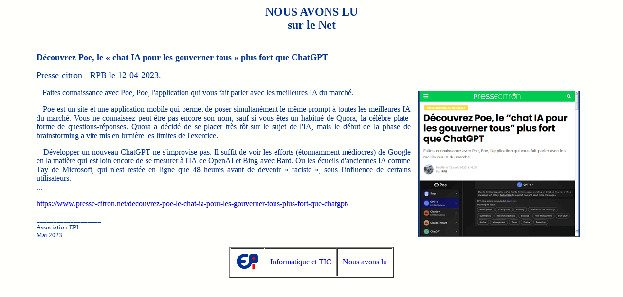

--- FILE ---
content_type: text/html
request_url: https://epi.asso.fr/revue/lu/l2305h.htm
body_size: 1472
content:

<!DOCTYPE HTML PUBLIC "-//W3C//DTD HTML 4.0 Transitional//EN">
<HTML> 
<HEAD> 
<META HTTP-EQUIV="Content-Type" CONTENT="text/html; charset=iso-8859-1">
<META HTTP-EQUIV="Content-Language" CONTENT="fr">
<META NAME="Author" CONTENT="EPI">
<META NAME="Copyright" CONTENT="Association EPI">
<META NAME="publisher" CONTENT="EpiNet 255">
<META NAME="Classification" CONTENT="ENSEIGNEMENT, FORMATION, INFORMATIQUE, TICE">
<TITLE>Lu sur le Net : D&eacute;couvrez Poe, le &laquo;&nbsp;chat IA pour les gouverner tous&nbsp;&raquo; plus fort que ChatGPT</TITLE>
<META NAME="Ref-epi" CONTENT="l2305h">
</HEAD>
<BODY TEXT="#003090" BGCOLOR="#FFFFFB" LINK="#0000EE" VLINK="#0000DD" ALINK="#FF0000">
<!AK 10/05/2023>

<CENTER><TABLE BORDER=0 WIDTH="90%">
<TR>
<TD>
<!-- ITIC -->

<P ALIGN="CENTER"><FONT SIZE=5><B>NOUS AVONS LU<BR>
sur le Net<BR>
&nbsp;</B></FONT></P>
<P><FONT SIZE=4><B>D&eacute;couvrez Poe, le &laquo;&nbsp;chat IA pour les gouverner tous&nbsp;&raquo; plus fort que ChatGPT</B></FONT></P>
<P ALIGN="JUSTIFY"><FONT SIZE=4>Presse-citron - RPB le 12-04-2023.</FONT></P>
<P ALIGN="JUSTIFY">
<IMG src="l2305h.gif" BORDER=1 ALIGN=right HSPACE=15 VSPACE=5>
&nbsp;&nbsp;&nbsp;Faites connaissance avec Poe, Poe, l'application qui vous fait parler avec les meilleures IA du march&eacute;.</P>
<P ALIGN="JUSTIFY">&nbsp;&nbsp;&nbsp;Poe est un site et une application mobile qui permet de poser simultan&eacute;ment le m&ecirc;me prompt &agrave; toutes les meilleures IA du march&eacute;. Vous ne connaissez peut-&ecirc;tre pas encore son nom, sauf si vous &ecirc;tes un habitu&eacute; de Quora, la c&eacute;l&egrave;bre plate-forme de questions-r&eacute;ponses. Quora a d&eacute;cid&eacute; de se placer tr&egrave;s t&ocirc;t sur le sujet de l'IA, mais le d&eacute;but de la phase de brainstorming a vite mis en lumi&egrave;re les limites de l'exercice.</P>
<P ALIGN="JUSTIFY">&nbsp;&nbsp;&nbsp;D&eacute;velopper un nouveau ChatGPT ne s'improvise pas. Il suffit de voir les efforts (&eacute;tonnamment m&eacute;diocres) de Google en la mati&egrave;re qui est loin encore de se mesurer &agrave; l'IA de OpenAI et Bing avec Bard. Ou les &eacute;cueils d'anciennes IA comme Tay de Microsoft, qui n'est rest&eacute;e en ligne que 48 heures avant de devenir &laquo;&nbsp;raciste&nbsp;&raquo;, sous l'influence de certains utilisateurs.<BR>
...</P>
<P><A HREF="https://www.presse-citron.net/decouvrez-poe-le-chat-ia-pour-les-gouverner-tous-plus-fort-que-chatgpt/" TARGET="_blank">https://www.presse-citron.net/decouvrez-poe-le-chat-ia-pour-les-gouverner-tous-plus-fort-que-chatgpt/</A></P>
<P><FONT SIZE=2>___________________<BR>
Association EPI<BR>
Mai 2023</FONT></P>
<A NAME="FIN"></A>

<P><CENTER><TABLE BORDER=2 CELLSPACING=1 CELLPADDING=10>
<TR><TD ALIGN="CENTER" VALIGN="MIDDLE">
<P><A HREF="../../accueil.htm"><IMG SRC="../../epired.gif" WIDTH=47 HEIGHT=35 BORDER=0 ALT="Accueil" TITLE="Accueil" ALIGN=bottom></A>
<!--
</TD><TD ALIGN="CENTER" VALIGN="MIDDLE">
<P><A HREF="../../linux0.htm#">Linux et Logiciels&nbsp;libres</A>
</TD><TD ALIGN="CENTER" VALIGN="MIDDLE">
<P><A HREF="../docsom.htm#">Rapports et documents</A>
-->
</TD><TD ALIGN="CENTER" VALIGN="MIDDLE">
<P><A HREF="../editic.htm#l2305h">Informatique et TIC</A>
</TD><TD ALIGN="CENTER" VALIGN="MIDDLE">
<P><A HREF="../lusom.htm#l2305h">Nous&nbsp;avons&nbsp;lu</A>
</TD></TR>
</TABLE></CENTER></P>

</TD>
</TR>
</TABLE>
</CENTER>

</BODY>
</HTML>


